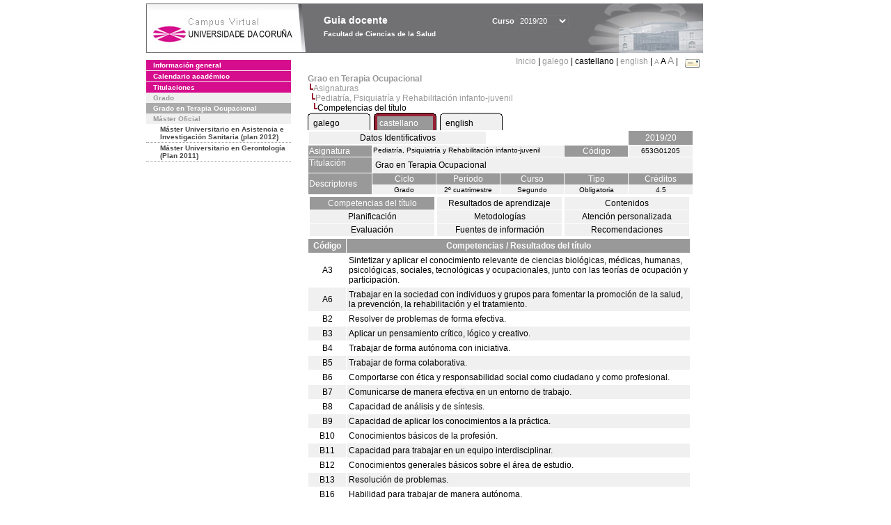

--- FILE ---
content_type: text/html; charset=UTF-8
request_url: https://guiadocente.udc.es/guia_docent/?centre=653&ensenyament=653G01&assignatura=653G01205&fitxa_apartat=1&any_academic=2019_20&idioma=cast&idioma_assig=eng&font=12
body_size: 23949
content:


<html>
<head>
    <meta http-equiv="Content-Type" content="text/html; charset=utf-8">

    <title>
        Guia docente&nbsp;2019/20 Facultad de Ciencias de la Salud    </title>
    
    <link rel="stylesheet" href="../estilos/hoja12.css" type="text/css">
    <link href="centrado.css" rel="stylesheet" type="text/css" />
    <link rel="stylesheet" href="./lib/menu_capa/menu.css" type="text/css">
    <link rel="stylesheet" href="./lib/menu_css/menu.css" type="text/css">

    <script type="text/javascript" src="../docencia/admin/formcast.js"></script>
    <script type="text/javascript" src="./js/script.js"></script>
    <script type="text/javascript" src="./lib/menu_capa/menu.js"></script>

</head>

<body>

<!-- Web -->
<div id="web">

  
    <!-- Wrapper -->
    
    <div id="wrapper">

        <!-- Header -->

        <div id="access">
            <table width="100%" cellpadding="0" cellspacing="0">
                <tr>
                    <td width="225" height="72" onClick="window.location='http://www.udc.es'" title="UDC"></td>
                    <td width="30" style="cursor:default"></td>
                    <td class="VerdanaBlanca" valign="top"
                            style="background-color:transparent;cursor:default" >
                        <span class="fontheader14">
                                <br>Guia docente<span style="margin-left:150px;font-size:11px">Curso  <select id="ano" style="width:75px" onchange="cambia_ano_academico()">
                <option selected value="2019_20">2019/20</option><option value="/guia_docent/index.php?centre=653&ensenyament=653G01&assignatura=653G01205&fitxa_apartat=1&any_academic=2024_25&idioma=cast&idioma_assig=eng&font=12">2024/25</option><option value="/guia_docent/index.php?centre=653&ensenyament=653G01&assignatura=653G01205&fitxa_apartat=1&any_academic=2023_24&idioma=cast&idioma_assig=eng&font=12">2023/24</option><option value="/guia_docent/index.php?centre=653&ensenyament=653G01&assignatura=653G01205&fitxa_apartat=1&any_academic=2022_23&idioma=cast&idioma_assig=eng&font=12">2022/23</option><option value="/guia_docent/index.php?centre=653&ensenyament=653G01&assignatura=653G01205&fitxa_apartat=1&any_academic=2021_22&idioma=cast&idioma_assig=eng&font=12">2021/22</option><option value="/guia_docent/index.php?centre=653&ensenyament=653G01&assignatura=653G01205&fitxa_apartat=1&any_academic=2020_21&idioma=cast&idioma_assig=eng&font=12">2020/21</option><option value="/guia_docent/index.php?centre=653&ensenyament=653G01&assignatura=653G01205&fitxa_apartat=1&any_academic=2018_19&idioma=cast&idioma_assig=eng&font=12">2018/19</option><option value="/guia_docent/index.php?centre=653&ensenyament=653G01&assignatura=653G01205&fitxa_apartat=1&any_academic=2017_18&idioma=cast&idioma_assig=eng&font=12">2017/18</option><option value="/guia_docent/index.php?centre=653&ensenyament=653G01&assignatura=653G01205&fitxa_apartat=1&any_academic=2016_17&idioma=cast&idioma_assig=eng&font=12">2016/17</option><option value="/guia_docent/index.php?centre=653&ensenyament=653G01&assignatura=653G01205&fitxa_apartat=1&any_academic=2015_16&idioma=cast&idioma_assig=eng&font=12">2015/16</option><option value="/guia_docent/index.php?centre=653&ensenyament=653G01&assignatura=653G01205&fitxa_apartat=1&any_academic=2014_15&idioma=cast&idioma_assig=eng&font=12">2014/15</option><option value="/guia_docent/index.php?centre=653&ensenyament=653G01&assignatura=653G01205&fitxa_apartat=1&any_academic=2013_14&idioma=cast&idioma_assig=eng&font=12">2013/14</option><option value="/guia_docent/index.php?centre=653&ensenyament=653G01&assignatura=653G01205&fitxa_apartat=1&any_academic=2012_13&idioma=cast&idioma_assig=eng&font=12">2012/13</option><option value="/guia_docent/index.php?centre=653&ensenyament=653G01&assignatura=653G01205&fitxa_apartat=1&any_academic=2011_12&idioma=cast&idioma_assig=eng&font=12">2011/12</option><option value="/guia_docent/index.php?centre=653&ensenyament=653G01&assignatura=653G01205&fitxa_apartat=1&any_academic=2010_11&idioma=cast&idioma_assig=eng&font=12">2010/11</option><option value="/guia_docent/index.php?centre=653&ensenyament=653G01&assignatura=653G01205&fitxa_apartat=1&any_academic=2008_09&idioma=cast&idioma_assig=eng&font=12">2008/09</option><option value="/guia_docent/index.php?centre=653&ensenyament=653G01&assignatura=653G01205&fitxa_apartat=1&any_academic=2009_10&idioma=cast&idioma_assig=eng&font=12">2009/10</option></select></span>                        </span>
                        <div style="height: 5px"></div>
                        <span class="fontheader10">
                            Facultad de Ciencias de la Salud                        </span>
                    </td>

                
		<!-- AFLEAL 20160602 para que sólo se muestre en el 2016/17 -->

		 

                </tr>
            </table>
        </div> <!-- End Header -->

        <!-- Menu: Inicio|Idiomas|Tamanos letra|Email -->

        <table align="right">
            <tr>
                <td>
                                        <div align=right>&nbsp;
                        <a href="?centre=653&any_academic=2019_20&idioma=cast&font=12" class="VerdanaLinks" >
                            Inicio                        </a>|
                        <a href="?centre=653&ensenyament=653G01&assignatura=653G01205&fitxa_apartat=1&any_academic=2019_20&idioma=cast&idioma_assig=eng&font=12&idioma=cat" class=VerdanaLinks >galego</a> |  castellano | <a href="?centre=653&ensenyament=653G01&assignatura=653G01205&fitxa_apartat=1&any_academic=2019_20&idioma=cast&idioma_assig=eng&font=12&idioma=eng" class=VerdanaLinks >english</a> | <a href="?centre=653&ensenyament=653G01&assignatura=653G01205&fitxa_apartat=1&any_academic=2019_20&idioma=cast&idioma_assig=eng&font=12&font=10" class=VerdanaLinks style="font-size:10px">A</a>&nbsp;<span style="font-size:12px">A&nbsp;</span><a href="?centre=653&ensenyament=653G01&assignatura=653G01205&fitxa_apartat=1&any_academic=2019_20&idioma=cast&idioma_assig=eng&font=12&font=14" class=VerdanaLinks style="font-size:14px">A</a>&nbsp;|&nbsp;&nbsp;<a href="mailto:decanato.csaude@udc.es">
                <img src="../docencia/admin/images/mail.gif" title="Enviar correo al centro" align="top" border="0">
              </a></div>                    </div>
                </td>
            </tr>
        </table> <!-- End Menu -->

    </div> <!-- End div wrapper-->

    <!-- Sidebar -->

    <div id="menu">
    <a href="?centre=653&apartat=131&any_academic=2019_20&idioma=cast&font=12" class="apartat">Información general</a><div id="apartat131"></div><a href="?centre=653&apartat=133&any_academic=2019_20&idioma=cast&font=12" class="apartat">Calendario académico</a><div id="apartat133"></div>
     <a href="?centre=653&ensenyament=null&any_academic=2019_20&idioma=cast&font=12" class="apartat">Titulaciones</a>

     <div id="titleSubapartat">Grado</div>                <a href="?centre=653&ensenyament=653G01&any_academic=2019_20&idioma=cast&font=12" id="ens653G01" class="subapartat_actiu">
            Grado en Terapia Ocupacional</a>
            <div id="titleSubapartat">Máster Oficial</div>                <a href="?centre=653&ensenyament=653862&any_academic=2019_20&idioma=cast&font=12" id="ens653862" class="subapartat">
            Máster Universitario en Asistencia e Investigación Sanitaria  (plan 2012)</a>
                            <a href="?centre=653&ensenyament=653491&any_academic=2019_20&idioma=cast&font=12" id="ens653491" class="subapartat">
            Máster Universitario en Gerontología (Plan 2011)</a>
                 <!--<a href="?centre=653&apartat=info&any_academic=2019_20&idioma=cast&font=12" class="apartat">Información de interés</a>-->
        <!--<a href="http://moodle.udc.es" target="_blank" class="apartat">¿Que es una guia docente?</a>-->

    </div> <!-- End Sidebar -->

    <!-- Content -->

    <div id="contingut" class="Verdana">
    <input type="hidden" name="assignatura" value="3985"><input type="hidden" name="fitxa_apartat"><div style="width:525px"><table class=Verdana cellpadding=0 cellspacing=0><tr><td><a class=VerdanaLinks href="?centre=653&ensenyament=653G01&any_academic=2019_20&idioma=cast&font=12&idioma_assig=cast"><strong>Grao en Terapia Ocupacional</strong></a></td></tr><tr><td>&nbsp;<img src="./lib/explorador/images/barra.gif"><a class=VerdanaLinks href="?centre=653&ensenyament=653G01&consulta=assignatures&any_academic=2019_20&idioma=cast&font=12&idioma_assig=cast">Asignaturas</a></td></tr><tr><td>&nbsp;&nbsp;<img src="./lib/explorador/images/barra.gif"><a class=VerdanaLinks href="?centre=653&ensenyament=653G01&assignatura=653G01205&any_academic=2019_20&idioma=cast&font=12&idioma_assig=cast">Pediatría, Psiquiatría y Rehabilitación infanto-juvenil </a></td></tr><tr><td>&nbsp;&nbsp;&nbsp;<img src="./lib/explorador/images/barra.gif">Competencias del título</td></tr></table><table cellspacing="0" cellpadding="0"><tr><td><table id="menu_css" class="Verdana" onMouseOut="this.id='menu_css'" onMouseOver="this.id='menu_css-hover'" cellpadding="0" cellspacing="0" >  <tr>
                    <td class="left-top"></td>
                    <td class="center-top"></td>
                    <td class="right-top"></td>
                </tr>
                <tr>
                    <td class="left-middle"></td>
                    <td class="center-middle Verdana" style="width:80px;height:5px;" align="left"><table>
                            <tr>
                                <td><a style="width:80px;height:5px;" href="?centre=653&ensenyament=653G01&assignatura=653G01205&fitxa_apartat=1&any_academic=2019_20&idioma=cast&idioma_assig=eng&font=12&idioma_assig=cat" >galego</a></td></tr>
                        </table></td>
                    <td class="right-middle"></td>
                </tr>
            </table>
        </td><td width="5px"></td><td><table id="menu_css-hover" class="Verdana" cellpadding="0" cellspacing="0" >  <tr>
                    <td class="left-top"></td>
                    <td class="center-top"></td>
                    <td class="right-top"></td>
                </tr>
                <tr>
                    <td class="left-middle"></td>
                    <td class="center-middle Verdana" style="width:80px;height:5px;" align="left"><table>
                            <tr>
                                <td><a style="width:80px;height:5px;" href="?centre=653&ensenyament=653G01&assignatura=653G01205&fitxa_apartat=1&any_academic=2019_20&idioma=cast&idioma_assig=eng&font=12&idioma_assig=cast" >castellano</a></td></tr>
                        </table></td>
                    <td class="right-middle"></td>
                </tr>
            </table>
        </td><td width="5px"></td><td><table id="menu_css" class="Verdana" onMouseOut="this.id='menu_css'" onMouseOver="this.id='menu_css-hover'" cellpadding="0" cellspacing="0" >  <tr>
                    <td class="left-top"></td>
                    <td class="center-top"></td>
                    <td class="right-top"></td>
                </tr>
                <tr>
                    <td class="left-middle"></td>
                    <td class="center-middle Verdana" style="width:80px;height:5px;" align="left"><table>
                            <tr>
                                <td><a style="width:80px;height:5px;" href="?centre=653&ensenyament=653G01&assignatura=653G01205&fitxa_apartat=1&any_academic=2019_20&idioma=cast&idioma_assig=eng&font=12&idioma_assig=eng" >english</a></td></tr>
                        </table></td>
                    <td class="right-middle"></td>
                </tr>
            </table>
        </td><td width="5px"></td></tr> </table>
<table id="menu" border="0" cellpadding="1" class="Verdana" cellspacing="1" style="width:100%">

    <!-- Cabecera -->
    <tr>
        <td colspan="5"> 
            <a class="seccio" id="dades"  href="?centre=653&ensenyament=653G01&assignatura=653G01205&any_academic=2019_20&idioma=cast&font=12&idioma_assig=cast">Datos Identificativos</a>
        </td>
        <td class="VerdanaBlanca mainfons" align="center">2019/20</td>
    </tr>

    <!-- Nombre asignatura y codigo -->
    <tr>
        <td width="10%" valign="top" class="VerdanaBlanca mainfons">Asignatura</td>
        <td colspan="3" valign="top" class="mainfons2">Pediatría, Psiquiatría y Rehabilitación infanto-juvenil </td>
        <td width="5%" align="center" class="VerdanaBlanca mainfons">Código</td>
        <td width="5%" align="center" class="mainfons2">653G01205</td>
    </tr>

    <!-- Titulacion -->
    <tr>
        <td width="10%" valign="top" class="VerdanaBlanca mainfons">Titulación</td>
        <td colspan="5" align="left" class="mainfons2"><table class=Verdana><tr><td>Grao en Terapia Ocupacional</td></tr></table> </td>
    </tr>

    <!-- Creditos, tipo y calendario -->
    <!-- primera fila -->
    <tr class="VerdanaBlanca mainfons">
        <td colspan="1" rowspan="2" >Descriptores</td>

        <td width="20%" colspan="1" align="center" class="VerdanaBlanca mainfons">Ciclo</td>

        <td width="25%" colspan="1" align="center">Periodo</td>
        <td width="15%" colspan="1" align="center">Curso</td>
        <td width="15%" colspan="1" align="center" valign="top">Tipo</td>
        <td colspan="1" align="center">Créditos</td>
    </tr>

    <!-- segunda fila -->
    <tr>
        <td align="center" valign="top" class="mainfons2">Grado</td>
        <td align="center" valign="top" class="mainfons2">2º cuatrimestre<br></td>
        <td align="center" valign="top" class="mainfons2">Segundo</td>
        <td align="center" valign="top" class="mainfons2">Obligatoria</td>
        <td align="center" valign="top" class="mainfons2">4.5</td>
      
    </tr>

    <tr align="center">
        <td colspan="6">
        <input name="fitxa_apartat" type="hidden" value=""><table id="menu" border="0" cellpadding="0" cellspacing="1"  style="width:550px"><tr><tr><td><a class="seccio_activa" style="width:175px" id="seccio1" href="?centre=653&ensenyament=653G01&assignatura=653G01205&fitxa_apartat=1&any_academic=2019_20&idioma=cast&font=12&idioma_assig=cast">Competencias del título</a></td><td><a class="seccio" style="width:175px" id="seccio2" href="?centre=653&ensenyament=653G01&assignatura=653G01205&fitxa_apartat=2&any_academic=2019_20&idioma=cast&font=12&idioma_assig=cast">Resultados de aprendizaje</a></td><td><a class="seccio" style="width:175px" id="seccio3" href="?centre=653&ensenyament=653G01&assignatura=653G01205&fitxa_apartat=3&any_academic=2019_20&idioma=cast&font=12&idioma_assig=cast">Contenidos</a></td></tr><tr><td><a class="seccio" style="width:175px" id="seccio4" href="?centre=653&ensenyament=653G01&assignatura=653G01205&fitxa_apartat=4&any_academic=2019_20&idioma=cast&font=12&idioma_assig=cast">Planificación</a></td><td><a class="seccio" style="width:175px" id="seccio5" href="?centre=653&ensenyament=653G01&assignatura=653G01205&fitxa_apartat=5&any_academic=2019_20&idioma=cast&font=12&idioma_assig=cast">Metodologías</a></td><td><a class="seccio" style="width:175px" id="seccio6" href="?centre=653&ensenyament=653G01&assignatura=653G01205&fitxa_apartat=6&any_academic=2019_20&idioma=cast&font=12&idioma_assig=cast">Atención personalizada</a></td></tr><tr><td><a class="seccio" style="width:175px" id="seccio7" href="?centre=653&ensenyament=653G01&assignatura=653G01205&fitxa_apartat=7&any_academic=2019_20&idioma=cast&font=12&idioma_assig=cast">Evaluación</a></td><td><a class="seccio" style="width:175px" id="seccio8" href="?centre=653&ensenyament=653G01&assignatura=653G01205&fitxa_apartat=8&any_academic=2019_20&idioma=cast&font=12&idioma_assig=cast">Fuentes de información</a></td><td><a class="seccio" style="width:175px" id="seccio9" href="?centre=653&ensenyament=653G01&assignatura=653G01205&fitxa_apartat=9&any_academic=2019_20&idioma=cast&font=12&idioma_assig=cast">Recomendaciones</a></td></tr></tr></table>        </td>
    </tr>
</table>

<table cellspacing="1" cellpadding="3" width="550">
          <!--DWLayoutTable-->
          <tr valign="middle"> 
           
            <td width="10%" align="center" class="VerdanaBlanca">
                <strong>Código</strong>
            </td>
            <td align="center" class="VerdanaBlanca">
                <strong>Competencias / Resultados del título</strong>
            </td>
          </tr>
          
	    
          <tr class="Verdana ">
              
            <td align="center">A3 </td>
            <td valign="middle">Sintetizar y aplicar el conocimiento relevante de ciencias biológicas, médicas, humanas, psicológicas, sociales, tecnológicas y ocupacionales, junto con las teorías de ocupación y participación.            </td>
           </tr>
           	    
          <tr class="mainfons2  ">
              
            <td align="center">A6 </td>
            <td valign="middle">Trabajar en la sociedad con individuos y grupos para fomentar la promoción de la salud, la prevención, la rehabilitación y el tratamiento.            </td>
           </tr>
            
      
	    
          <tr class="Verdana ">
              
            <td align="center">B2 </td>
            <td valign="middle">Resolver de problemas de forma efectiva.             </td>
           </tr>
           	    
          <tr class="mainfons2  ">
              
            <td align="center">B3 </td>
            <td valign="middle">Aplicar un pensamiento crítico, lógico y creativo.             </td>
           </tr>
           	    
          <tr class="Verdana ">
              
            <td align="center">B4 </td>
            <td valign="middle">Trabajar de forma autónoma con iniciativa.             </td>
           </tr>
           	    
          <tr class="mainfons2  ">
              
            <td align="center">B5 </td>
            <td valign="middle">Trabajar de forma colaborativa.             </td>
           </tr>
           	    
          <tr class="Verdana ">
              
            <td align="center">B6 </td>
            <td valign="middle">Comportarse con ética y responsabilidad social como ciudadano y como profesional.             </td>
           </tr>
           	    
          <tr class="mainfons2  ">
              
            <td align="center">B7 </td>
            <td valign="middle">Comunicarse de manera efectiva en un entorno de trabajo.             </td>
           </tr>
           	    
          <tr class="Verdana ">
              
            <td align="center">B8 </td>
            <td valign="middle">Capacidad de análisis y de síntesis.             </td>
           </tr>
           	    
          <tr class="mainfons2  ">
              
            <td align="center">B9 </td>
            <td valign="middle">Capacidad de aplicar los conocimientos a la práctica.             </td>
           </tr>
           	    
          <tr class="Verdana ">
              
            <td align="center">B10 </td>
            <td valign="middle">Conocimientos básicos de la profesión.             </td>
           </tr>
           	    
          <tr class="mainfons2  ">
              
            <td align="center">B11 </td>
            <td valign="middle">Capacidad para trabajar en un equipo interdisciplinar.             </td>
           </tr>
           	    
          <tr class="Verdana ">
              
            <td align="center">B12 </td>
            <td valign="middle">Conocimientos generales básicos sobre el área de estudio.             </td>
           </tr>
           	    
          <tr class="mainfons2  ">
              
            <td align="center">B13 </td>
            <td valign="middle">Resolución de problemas.             </td>
           </tr>
           	    
          <tr class="Verdana ">
              
            <td align="center">B16 </td>
            <td valign="middle">Habilidad para trabajar de manera autónoma.             </td>
           </tr>
           	    
          <tr class="mainfons2  ">
              
            <td align="center">B17 </td>
            <td valign="middle">Compromiso ético.             </td>
           </tr>
           	    
          <tr class="Verdana ">
              
            <td align="center">B26 </td>
            <td valign="middle">Capacidad para adaptarse a nuevas situaciones.             </td>
           </tr>
           	    
          <tr class="mainfons2  ">
              
            <td align="center">B28 </td>
            <td valign="middle">Toma de decisiones.             </td>
           </tr>
           	    
          <tr class="Verdana ">
              
            <td align="center">B29 </td>
            <td valign="middle">Trabajo en equipo.             </td>
           </tr>
           	    
          <tr class="mainfons2  ">
              
            <td align="center">B31 </td>
            <td valign="middle">Apreciación de la diversidad y de la multiculturalidad.             </td>
           </tr>
           	    
          <tr class="Verdana ">
              
            <td align="center">B35 </td>
            <td valign="middle">Iniciativa y espíritu emprendedor.             </td>
           </tr>
           	    
          <tr class="mainfons2  ">
              
            <td align="center">B36 </td>
            <td valign="middle">Preocupación por la calidad.             </td>
           </tr>
           	    
          <tr class="Verdana ">
              
            <td align="center">B37 </td>
            <td valign="middle">Motivación.             </td>
           </tr>
            
      
	    
          <tr class="mainfons2  ">
              
            <td align="center">C4 </td>
            <td valign="middle">Desarrollarse para el ejercicio de una ciudadanía abierta, culta, crítica, comprometida, democrática y solidaria, capaz de analizar la realidad, diagnosticar problemas, formular e implantar soluciones basadas en el conocimiento y orientadas al bien común.            </td>
           </tr>
           	    
          <tr class="Verdana ">
              
            <td align="center">C7 </td>
            <td valign="middle">Asumir como profesional y ciudadano la importancia del aprendizaje a lo largo de la vida.            </td>
           </tr>
            
      

</table>

</div> 

     </div> <!-- End Content-->

    <!-- Footer -->

    <div id="pie">
        <table width="100%" cellspacing="0" cellpadding="0">
            <tr>
                <td>
                    <table width="100%"  border="0" style="border-bottom:1px solid #CCCCCC;">
                        <tr><td></td></tr>
                    </table >
                    <table width="100%" cellspacing="0" cellpadding="10">
                        <tr>
                            <td align="left">
                                <a href="http://www.udc.es" target="blank" class="VerdanaLinks" >
                                    Universidade da Coru&ntilde;a</a>  - R&uacute;a Maestranza 9, 15001 A Coru&ntilde;a - Tel. +34 981 16 70 00</td>
			    <!-- FPAIS 07.06.2016 <td align="right"> &nbsp;<a href="http://sd.udc.es" target="blank" text-align="right" class="VerdanaLinks" ><img src="images/logo_sd_pie_guia_centro.gif" align="top" border="0px" title="Soporte &aacute; Docencia" alt="logo Soporte Docencia"></a></td> -->
			    <td align="right"> &nbsp;<a href="http://www.udc.es/cufie/GD/" target="blank" text-align="right" class="VerdanaLinks" ><img src="images/logo_sd_pie_guia_centro.gif" align="top" border="0px" title="Soporte Gu&iacute;as Docentes" alt="Soporte Gu&iacute;as Docentes"></a></td>
			</tr>
                    </table>
        </table>
    </div> <!-- End Footer -->

</div> <!-- End div web-->
    
</body>

</html>

         
